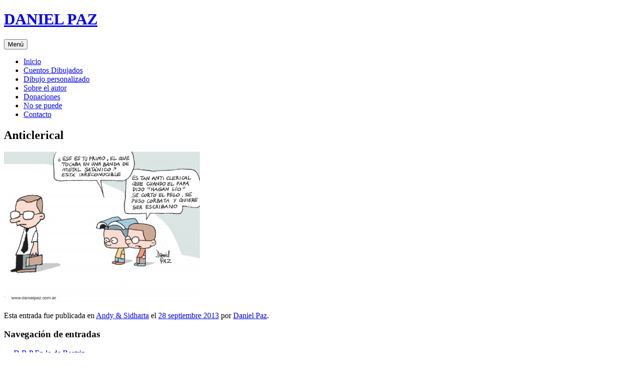

--- FILE ---
content_type: text/html; charset=UTF-8
request_url: https://danielpaz.com.ar/blog/2013/09/anticlerical/
body_size: 46243
content:
<!DOCTYPE html>
<html lang="es">
<head>
<meta charset="UTF-8" />
<meta name="viewport" content="width=device-width, initial-scale=1.0" />
<title>Anticlerical | DANIEL PAZ</title>
<link rel="profile" href="https://gmpg.org/xfn/11" />
<link rel="pingback" href="https://danielpaz.com.ar/blog/xmlrpc.php">
<meta name='robots' content='max-image-preview:large' />
<link rel='dns-prefetch' href='//stats.wp.com' />
<link rel='preconnect' href='//c0.wp.com' />
<link rel="alternate" type="application/rss+xml" title="DANIEL PAZ &raquo; Feed" href="https://danielpaz.com.ar/blog/feed/" />
<link rel="alternate" type="application/rss+xml" title="DANIEL PAZ &raquo; Feed de los comentarios" href="https://danielpaz.com.ar/blog/comments/feed/" />
<link rel="alternate" type="application/rss+xml" title="DANIEL PAZ &raquo; Comentario Anticlerical del feed" href="https://danielpaz.com.ar/blog/2013/09/anticlerical/feed/" />
<link rel="alternate" title="oEmbed (JSON)" type="application/json+oembed" href="https://danielpaz.com.ar/blog/wp-json/oembed/1.0/embed?url=https%3A%2F%2Fdanielpaz.com.ar%2Fblog%2F2013%2F09%2Fanticlerical%2F" />
<link rel="alternate" title="oEmbed (XML)" type="text/xml+oembed" href="https://danielpaz.com.ar/blog/wp-json/oembed/1.0/embed?url=https%3A%2F%2Fdanielpaz.com.ar%2Fblog%2F2013%2F09%2Fanticlerical%2F&#038;format=xml" />
<style id='wp-img-auto-sizes-contain-inline-css' type='text/css'>
img:is([sizes=auto i],[sizes^="auto," i]){contain-intrinsic-size:3000px 1500px}
/*# sourceURL=wp-img-auto-sizes-contain-inline-css */
</style>
<style id='wp-emoji-styles-inline-css' type='text/css'>

	img.wp-smiley, img.emoji {
		display: inline !important;
		border: none !important;
		box-shadow: none !important;
		height: 1em !important;
		width: 1em !important;
		margin: 0 0.07em !important;
		vertical-align: -0.1em !important;
		background: none !important;
		padding: 0 !important;
	}
/*# sourceURL=wp-emoji-styles-inline-css */
</style>
<style id='wp-block-library-inline-css' type='text/css'>
:root{--wp-block-synced-color:#7a00df;--wp-block-synced-color--rgb:122,0,223;--wp-bound-block-color:var(--wp-block-synced-color);--wp-editor-canvas-background:#ddd;--wp-admin-theme-color:#007cba;--wp-admin-theme-color--rgb:0,124,186;--wp-admin-theme-color-darker-10:#006ba1;--wp-admin-theme-color-darker-10--rgb:0,107,160.5;--wp-admin-theme-color-darker-20:#005a87;--wp-admin-theme-color-darker-20--rgb:0,90,135;--wp-admin-border-width-focus:2px}@media (min-resolution:192dpi){:root{--wp-admin-border-width-focus:1.5px}}.wp-element-button{cursor:pointer}:root .has-very-light-gray-background-color{background-color:#eee}:root .has-very-dark-gray-background-color{background-color:#313131}:root .has-very-light-gray-color{color:#eee}:root .has-very-dark-gray-color{color:#313131}:root .has-vivid-green-cyan-to-vivid-cyan-blue-gradient-background{background:linear-gradient(135deg,#00d084,#0693e3)}:root .has-purple-crush-gradient-background{background:linear-gradient(135deg,#34e2e4,#4721fb 50%,#ab1dfe)}:root .has-hazy-dawn-gradient-background{background:linear-gradient(135deg,#faaca8,#dad0ec)}:root .has-subdued-olive-gradient-background{background:linear-gradient(135deg,#fafae1,#67a671)}:root .has-atomic-cream-gradient-background{background:linear-gradient(135deg,#fdd79a,#004a59)}:root .has-nightshade-gradient-background{background:linear-gradient(135deg,#330968,#31cdcf)}:root .has-midnight-gradient-background{background:linear-gradient(135deg,#020381,#2874fc)}:root{--wp--preset--font-size--normal:16px;--wp--preset--font-size--huge:42px}.has-regular-font-size{font-size:1em}.has-larger-font-size{font-size:2.625em}.has-normal-font-size{font-size:var(--wp--preset--font-size--normal)}.has-huge-font-size{font-size:var(--wp--preset--font-size--huge)}.has-text-align-center{text-align:center}.has-text-align-left{text-align:left}.has-text-align-right{text-align:right}.has-fit-text{white-space:nowrap!important}#end-resizable-editor-section{display:none}.aligncenter{clear:both}.items-justified-left{justify-content:flex-start}.items-justified-center{justify-content:center}.items-justified-right{justify-content:flex-end}.items-justified-space-between{justify-content:space-between}.screen-reader-text{border:0;clip-path:inset(50%);height:1px;margin:-1px;overflow:hidden;padding:0;position:absolute;width:1px;word-wrap:normal!important}.screen-reader-text:focus{background-color:#ddd;clip-path:none;color:#444;display:block;font-size:1em;height:auto;left:5px;line-height:normal;padding:15px 23px 14px;text-decoration:none;top:5px;width:auto;z-index:100000}html :where(.has-border-color){border-style:solid}html :where([style*=border-top-color]){border-top-style:solid}html :where([style*=border-right-color]){border-right-style:solid}html :where([style*=border-bottom-color]){border-bottom-style:solid}html :where([style*=border-left-color]){border-left-style:solid}html :where([style*=border-width]){border-style:solid}html :where([style*=border-top-width]){border-top-style:solid}html :where([style*=border-right-width]){border-right-style:solid}html :where([style*=border-bottom-width]){border-bottom-style:solid}html :where([style*=border-left-width]){border-left-style:solid}html :where(img[class*=wp-image-]){height:auto;max-width:100%}:where(figure){margin:0 0 1em}html :where(.is-position-sticky){--wp-admin--admin-bar--position-offset:var(--wp-admin--admin-bar--height,0px)}@media screen and (max-width:600px){html :where(.is-position-sticky){--wp-admin--admin-bar--position-offset:0px}}

/*# sourceURL=wp-block-library-inline-css */
</style><style id='global-styles-inline-css' type='text/css'>
:root{--wp--preset--aspect-ratio--square: 1;--wp--preset--aspect-ratio--4-3: 4/3;--wp--preset--aspect-ratio--3-4: 3/4;--wp--preset--aspect-ratio--3-2: 3/2;--wp--preset--aspect-ratio--2-3: 2/3;--wp--preset--aspect-ratio--16-9: 16/9;--wp--preset--aspect-ratio--9-16: 9/16;--wp--preset--color--black: #000000;--wp--preset--color--cyan-bluish-gray: #abb8c3;--wp--preset--color--white: #fff;--wp--preset--color--pale-pink: #f78da7;--wp--preset--color--vivid-red: #cf2e2e;--wp--preset--color--luminous-vivid-orange: #ff6900;--wp--preset--color--luminous-vivid-amber: #fcb900;--wp--preset--color--light-green-cyan: #7bdcb5;--wp--preset--color--vivid-green-cyan: #00d084;--wp--preset--color--pale-cyan-blue: #8ed1fc;--wp--preset--color--vivid-cyan-blue: #0693e3;--wp--preset--color--vivid-purple: #9b51e0;--wp--preset--color--blue: #21759b;--wp--preset--color--dark-gray: #444;--wp--preset--color--medium-gray: #9f9f9f;--wp--preset--color--light-gray: #e6e6e6;--wp--preset--gradient--vivid-cyan-blue-to-vivid-purple: linear-gradient(135deg,rgb(6,147,227) 0%,rgb(155,81,224) 100%);--wp--preset--gradient--light-green-cyan-to-vivid-green-cyan: linear-gradient(135deg,rgb(122,220,180) 0%,rgb(0,208,130) 100%);--wp--preset--gradient--luminous-vivid-amber-to-luminous-vivid-orange: linear-gradient(135deg,rgb(252,185,0) 0%,rgb(255,105,0) 100%);--wp--preset--gradient--luminous-vivid-orange-to-vivid-red: linear-gradient(135deg,rgb(255,105,0) 0%,rgb(207,46,46) 100%);--wp--preset--gradient--very-light-gray-to-cyan-bluish-gray: linear-gradient(135deg,rgb(238,238,238) 0%,rgb(169,184,195) 100%);--wp--preset--gradient--cool-to-warm-spectrum: linear-gradient(135deg,rgb(74,234,220) 0%,rgb(151,120,209) 20%,rgb(207,42,186) 40%,rgb(238,44,130) 60%,rgb(251,105,98) 80%,rgb(254,248,76) 100%);--wp--preset--gradient--blush-light-purple: linear-gradient(135deg,rgb(255,206,236) 0%,rgb(152,150,240) 100%);--wp--preset--gradient--blush-bordeaux: linear-gradient(135deg,rgb(254,205,165) 0%,rgb(254,45,45) 50%,rgb(107,0,62) 100%);--wp--preset--gradient--luminous-dusk: linear-gradient(135deg,rgb(255,203,112) 0%,rgb(199,81,192) 50%,rgb(65,88,208) 100%);--wp--preset--gradient--pale-ocean: linear-gradient(135deg,rgb(255,245,203) 0%,rgb(182,227,212) 50%,rgb(51,167,181) 100%);--wp--preset--gradient--electric-grass: linear-gradient(135deg,rgb(202,248,128) 0%,rgb(113,206,126) 100%);--wp--preset--gradient--midnight: linear-gradient(135deg,rgb(2,3,129) 0%,rgb(40,116,252) 100%);--wp--preset--font-size--small: 13px;--wp--preset--font-size--medium: 20px;--wp--preset--font-size--large: 36px;--wp--preset--font-size--x-large: 42px;--wp--preset--spacing--20: 0.44rem;--wp--preset--spacing--30: 0.67rem;--wp--preset--spacing--40: 1rem;--wp--preset--spacing--50: 1.5rem;--wp--preset--spacing--60: 2.25rem;--wp--preset--spacing--70: 3.38rem;--wp--preset--spacing--80: 5.06rem;--wp--preset--shadow--natural: 6px 6px 9px rgba(0, 0, 0, 0.2);--wp--preset--shadow--deep: 12px 12px 50px rgba(0, 0, 0, 0.4);--wp--preset--shadow--sharp: 6px 6px 0px rgba(0, 0, 0, 0.2);--wp--preset--shadow--outlined: 6px 6px 0px -3px rgb(255, 255, 255), 6px 6px rgb(0, 0, 0);--wp--preset--shadow--crisp: 6px 6px 0px rgb(0, 0, 0);}:where(.is-layout-flex){gap: 0.5em;}:where(.is-layout-grid){gap: 0.5em;}body .is-layout-flex{display: flex;}.is-layout-flex{flex-wrap: wrap;align-items: center;}.is-layout-flex > :is(*, div){margin: 0;}body .is-layout-grid{display: grid;}.is-layout-grid > :is(*, div){margin: 0;}:where(.wp-block-columns.is-layout-flex){gap: 2em;}:where(.wp-block-columns.is-layout-grid){gap: 2em;}:where(.wp-block-post-template.is-layout-flex){gap: 1.25em;}:where(.wp-block-post-template.is-layout-grid){gap: 1.25em;}.has-black-color{color: var(--wp--preset--color--black) !important;}.has-cyan-bluish-gray-color{color: var(--wp--preset--color--cyan-bluish-gray) !important;}.has-white-color{color: var(--wp--preset--color--white) !important;}.has-pale-pink-color{color: var(--wp--preset--color--pale-pink) !important;}.has-vivid-red-color{color: var(--wp--preset--color--vivid-red) !important;}.has-luminous-vivid-orange-color{color: var(--wp--preset--color--luminous-vivid-orange) !important;}.has-luminous-vivid-amber-color{color: var(--wp--preset--color--luminous-vivid-amber) !important;}.has-light-green-cyan-color{color: var(--wp--preset--color--light-green-cyan) !important;}.has-vivid-green-cyan-color{color: var(--wp--preset--color--vivid-green-cyan) !important;}.has-pale-cyan-blue-color{color: var(--wp--preset--color--pale-cyan-blue) !important;}.has-vivid-cyan-blue-color{color: var(--wp--preset--color--vivid-cyan-blue) !important;}.has-vivid-purple-color{color: var(--wp--preset--color--vivid-purple) !important;}.has-black-background-color{background-color: var(--wp--preset--color--black) !important;}.has-cyan-bluish-gray-background-color{background-color: var(--wp--preset--color--cyan-bluish-gray) !important;}.has-white-background-color{background-color: var(--wp--preset--color--white) !important;}.has-pale-pink-background-color{background-color: var(--wp--preset--color--pale-pink) !important;}.has-vivid-red-background-color{background-color: var(--wp--preset--color--vivid-red) !important;}.has-luminous-vivid-orange-background-color{background-color: var(--wp--preset--color--luminous-vivid-orange) !important;}.has-luminous-vivid-amber-background-color{background-color: var(--wp--preset--color--luminous-vivid-amber) !important;}.has-light-green-cyan-background-color{background-color: var(--wp--preset--color--light-green-cyan) !important;}.has-vivid-green-cyan-background-color{background-color: var(--wp--preset--color--vivid-green-cyan) !important;}.has-pale-cyan-blue-background-color{background-color: var(--wp--preset--color--pale-cyan-blue) !important;}.has-vivid-cyan-blue-background-color{background-color: var(--wp--preset--color--vivid-cyan-blue) !important;}.has-vivid-purple-background-color{background-color: var(--wp--preset--color--vivid-purple) !important;}.has-black-border-color{border-color: var(--wp--preset--color--black) !important;}.has-cyan-bluish-gray-border-color{border-color: var(--wp--preset--color--cyan-bluish-gray) !important;}.has-white-border-color{border-color: var(--wp--preset--color--white) !important;}.has-pale-pink-border-color{border-color: var(--wp--preset--color--pale-pink) !important;}.has-vivid-red-border-color{border-color: var(--wp--preset--color--vivid-red) !important;}.has-luminous-vivid-orange-border-color{border-color: var(--wp--preset--color--luminous-vivid-orange) !important;}.has-luminous-vivid-amber-border-color{border-color: var(--wp--preset--color--luminous-vivid-amber) !important;}.has-light-green-cyan-border-color{border-color: var(--wp--preset--color--light-green-cyan) !important;}.has-vivid-green-cyan-border-color{border-color: var(--wp--preset--color--vivid-green-cyan) !important;}.has-pale-cyan-blue-border-color{border-color: var(--wp--preset--color--pale-cyan-blue) !important;}.has-vivid-cyan-blue-border-color{border-color: var(--wp--preset--color--vivid-cyan-blue) !important;}.has-vivid-purple-border-color{border-color: var(--wp--preset--color--vivid-purple) !important;}.has-vivid-cyan-blue-to-vivid-purple-gradient-background{background: var(--wp--preset--gradient--vivid-cyan-blue-to-vivid-purple) !important;}.has-light-green-cyan-to-vivid-green-cyan-gradient-background{background: var(--wp--preset--gradient--light-green-cyan-to-vivid-green-cyan) !important;}.has-luminous-vivid-amber-to-luminous-vivid-orange-gradient-background{background: var(--wp--preset--gradient--luminous-vivid-amber-to-luminous-vivid-orange) !important;}.has-luminous-vivid-orange-to-vivid-red-gradient-background{background: var(--wp--preset--gradient--luminous-vivid-orange-to-vivid-red) !important;}.has-very-light-gray-to-cyan-bluish-gray-gradient-background{background: var(--wp--preset--gradient--very-light-gray-to-cyan-bluish-gray) !important;}.has-cool-to-warm-spectrum-gradient-background{background: var(--wp--preset--gradient--cool-to-warm-spectrum) !important;}.has-blush-light-purple-gradient-background{background: var(--wp--preset--gradient--blush-light-purple) !important;}.has-blush-bordeaux-gradient-background{background: var(--wp--preset--gradient--blush-bordeaux) !important;}.has-luminous-dusk-gradient-background{background: var(--wp--preset--gradient--luminous-dusk) !important;}.has-pale-ocean-gradient-background{background: var(--wp--preset--gradient--pale-ocean) !important;}.has-electric-grass-gradient-background{background: var(--wp--preset--gradient--electric-grass) !important;}.has-midnight-gradient-background{background: var(--wp--preset--gradient--midnight) !important;}.has-small-font-size{font-size: var(--wp--preset--font-size--small) !important;}.has-medium-font-size{font-size: var(--wp--preset--font-size--medium) !important;}.has-large-font-size{font-size: var(--wp--preset--font-size--large) !important;}.has-x-large-font-size{font-size: var(--wp--preset--font-size--x-large) !important;}
/*# sourceURL=global-styles-inline-css */
</style>

<style id='classic-theme-styles-inline-css' type='text/css'>
/*! This file is auto-generated */
.wp-block-button__link{color:#fff;background-color:#32373c;border-radius:9999px;box-shadow:none;text-decoration:none;padding:calc(.667em + 2px) calc(1.333em + 2px);font-size:1.125em}.wp-block-file__button{background:#32373c;color:#fff;text-decoration:none}
/*# sourceURL=/wp-includes/css/classic-themes.min.css */
</style>
<link rel='stylesheet' id='wp-imageviewer-css' href='https://danielpaz.com.ar/blog/wp-content/plugins/wp-imageviewer/imageviewer/iv-viewer.css?ver=3.0.0' type='text/css' media='screen' />
<link rel='stylesheet' id='twentytwelve-fonts-css' href='https://danielpaz.com.ar/blog/wp-content/themes/twentytwelve/fonts/font-open-sans.css?ver=20230328' type='text/css' media='all' />
<link rel='stylesheet' id='twentytwelve-style-css' href='https://danielpaz.com.ar/blog/wp-content/themes/twentytwelve/style.css?ver=20251202' type='text/css' media='all' />
<link rel='stylesheet' id='twentytwelve-block-style-css' href='https://danielpaz.com.ar/blog/wp-content/themes/twentytwelve/css/blocks.css?ver=20251031' type='text/css' media='all' />
<script type="text/javascript" src="https://c0.wp.com/c/6.9/wp-includes/js/jquery/jquery.min.js" id="jquery-core-js"></script>
<script type="text/javascript" src="https://c0.wp.com/c/6.9/wp-includes/js/jquery/jquery-migrate.min.js" id="jquery-migrate-js"></script>
<script type="text/javascript" src="https://danielpaz.com.ar/blog/wp-content/themes/twentytwelve/js/navigation.js?ver=20250303" id="twentytwelve-navigation-js" defer="defer" data-wp-strategy="defer"></script>
<link rel="https://api.w.org/" href="https://danielpaz.com.ar/blog/wp-json/" /><link rel="alternate" title="JSON" type="application/json" href="https://danielpaz.com.ar/blog/wp-json/wp/v2/posts/2051" /><link rel="EditURI" type="application/rsd+xml" title="RSD" href="https://danielpaz.com.ar/blog/xmlrpc.php?rsd" />
<meta name="generator" content="WordPress 6.9" />
<link rel="canonical" href="https://danielpaz.com.ar/blog/2013/09/anticlerical/" />
<link rel='shortlink' href='https://danielpaz.com.ar/blog/?p=2051' />
	<style>img#wpstats{display:none}</style>
		</head>

<body class="wp-singular post-template-default single single-post postid-2051 single-format-standard wp-embed-responsive wp-theme-twentytwelve custom-font-enabled">
<div id="page" class="hfeed site">
	<a class="screen-reader-text skip-link" href="#content">Saltar al contenido</a>
	<header id="masthead" class="site-header">
		<hgroup>
							<h1 class="site-title"><a href="https://danielpaz.com.ar/blog/" rel="home" >DANIEL PAZ</a></h1>
						</hgroup>

		<nav id="site-navigation" class="main-navigation">
			<button class="menu-toggle">Menú</button>
			<div class="nav-menu"><ul>
<li ><a href="https://danielpaz.com.ar/blog/">Inicio</a></li><li class="page_item page-item-7309"><a href="https://danielpaz.com.ar/blog/videos/">Cuentos Dibujados</a></li>
<li class="page_item page-item-6294"><a href="https://danielpaz.com.ar/blog/dibujo-personalizado/">Dibujo personalizado</a></li>
<li class="page_item page-item-2"><a href="https://danielpaz.com.ar/blog/acerca-de/">Sobre el autor</a></li>
<li class="page_item page-item-5978"><a href="https://danielpaz.com.ar/blog/donaciones/">Donaciones</a></li>
<li class="page_item page-item-1072"><a href="https://danielpaz.com.ar/blog/importante/">No se puede</a></li>
<li class="page_item page-item-176"><a href="https://danielpaz.com.ar/blog/contaco/">Contacto</a></li>
</ul></div>
		</nav><!-- #site-navigation -->

			</header><!-- #masthead -->

	<div id="main" class="wrapper">

	<div id="primary" class="site-content">
		<div id="content" role="main">

			
				
	<article id="post-2051" class="post-2051 post type-post status-publish format-standard hentry category-andy-sidharta">
				<header class="entry-header">
			
						<h1 class="entry-title">Anticlerical</h1>
								</header><!-- .entry-header -->

				<div class="entry-content">
			<p><a href="http://danielpaz.com.ar/blog/wp-content/uploads/2013/09/anticlerical.jpg"><img fetchpriority="high" decoding="async" class="alignleft size-medium wp-image-2052" alt="&quot;anticlerical&quot; por Daniel Paz" src="http://danielpaz.com.ar/blog/wp-content/uploads/2013/09/anticlerical-400x306.jpg" width="400" height="306" srcset="https://danielpaz.com.ar/blog/wp-content/uploads/2013/09/anticlerical-400x306.jpg 400w, https://danielpaz.com.ar/blog/wp-content/uploads/2013/09/anticlerical.jpg 600w" sizes="(max-width: 400px) 100vw, 400px" /></a></p>
					</div><!-- .entry-content -->
		
		<footer class="entry-meta">
			Esta entrada fue publicada en <a href="https://danielpaz.com.ar/blog/category/andy-sidharta/" rel="category tag">Andy &amp; Sidharta</a> el <a href="https://danielpaz.com.ar/blog/2013/09/anticlerical/" title="08:06" rel="bookmark"><time class="entry-date" datetime="2013-09-28T08:06:45-03:00">28 septiembre 2013</time></a><span class="by-author"> por <span class="author vcard"><a class="url fn n" href="https://danielpaz.com.ar/blog/author/ty000353/" title="Ver todas las entradas de Daniel Paz" rel="author">Daniel Paz</a></span></span>.								</footer><!-- .entry-meta -->
	</article><!-- #post -->

				<nav class="nav-single">
					<h3 class="assistive-text">Navegación de entradas</h3>
					<span class="nav-previous"><a href="https://danielpaz.com.ar/blog/2013/09/radar/" rel="prev"><span class="meta-nav">&larr;</span> D.B.P</a></span>
					<span class="nav-next"><a href="https://danielpaz.com.ar/blog/2013/09/en-lo-de-beatriz/" rel="next">En lo de Beatriz <span class="meta-nav">&rarr;</span></a></span>
				</nav><!-- .nav-single -->

				
<div id="comments" class="comments-area">

	
			<h2 class="comments-title">
			Un comentario en &ldquo;<span>Anticlerical</span>&rdquo;		</h2>

		<ol class="commentlist">
					<li class="comment even thread-even depth-1" id="li-comment-2982">
		<article id="comment-2982" class="comment">
			<header class="comment-meta comment-author vcard">
				<img alt='' src='https://secure.gravatar.com/avatar/2b80ca5455acaa7920db86c8c31cd5b651538e07f9748f0638e8c2ac82af82de?s=44&#038;d=mm&#038;r=g' srcset='https://secure.gravatar.com/avatar/2b80ca5455acaa7920db86c8c31cd5b651538e07f9748f0638e8c2ac82af82de?s=88&#038;d=mm&#038;r=g 2x' class='avatar avatar-44 photo' height='44' width='44' decoding='async'/><cite><b class="fn">maurizio da silva</b> </cite><a href="https://danielpaz.com.ar/blog/2013/09/anticlerical/#comment-2982"><time datetime="2013-10-01T07:09:22-03:00">1 octubre 2013 a las 07:09</time></a>				</header><!-- .comment-meta -->

				
				
				<section class="comment-content comment">
				<p>y los quirchner eran tan montoneros que cuando galimberti volvio al pais forrado con la guita de los secuestros decidieron hacerse millonarios ellos tambien</p>
								</section><!-- .comment-content -->

				<div class="reply">
								</div><!-- .reply -->
			</article><!-- #comment-## -->
				</li><!-- #comment-## -->
		</ol><!-- .commentlist -->

		
				<p class="nocomments">Los comentarios están cerrados.</p>
		
	
	
</div><!-- #comments .comments-area -->

			
		</div><!-- #content -->
	</div><!-- #primary -->


			<div id="secondary" class="widget-area" role="complementary">
			<aside id="search-3" class="widget widget_search"><form role="search" method="get" id="searchform" class="searchform" action="https://danielpaz.com.ar/blog/">
				<div>
					<label class="screen-reader-text" for="s">Buscar:</label>
					<input type="text" value="" name="s" id="s" />
					<input type="submit" id="searchsubmit" value="Buscar" />
				</div>
			</form></aside><aside id="categories-2" class="widget widget_categories"><h3 class="widget-title">Categorías</h3>
			<ul>
					<li class="cat-item cat-item-6"><a href="https://danielpaz.com.ar/blog/category/andy-sidharta/">Andy &amp; Sidharta</a>
</li>
	<li class="cat-item cat-item-4"><a href="https://danielpaz.com.ar/blog/category/animacion/">Animación</a>
</li>
	<li class="cat-item cat-item-59"><a href="https://danielpaz.com.ar/blog/category/cablo-poelho/">Cablo Poelho</a>
</li>
	<li class="cat-item cat-item-56"><a href="https://danielpaz.com.ar/blog/category/diario-de-la-cuarentena/">Diario de la Cuarentena</a>
</li>
	<li class="cat-item cat-item-5"><a href="https://danielpaz.com.ar/blog/category/humor/">Dibujos</a>
</li>
	<li class="cat-item cat-item-53"><a href="https://danielpaz.com.ar/blog/category/diccionario-ilustrado-del-neoliberalismo/">Diccionario Ilustrado del Neoliberalismo</a>
</li>
	<li class="cat-item cat-item-54"><a href="https://danielpaz.com.ar/blog/category/universidad/">Educación</a>
</li>
	<li class="cat-item cat-item-22"><a href="https://danielpaz.com.ar/blog/category/el-nudo-infinito/">El nudo infinito</a>
</li>
	<li class="cat-item cat-item-12"><a href="https://danielpaz.com.ar/blog/category/f-merides-truchas/">F.Mérides Truchas</a>
</li>
	<li class="cat-item cat-item-23"><a href="https://danielpaz.com.ar/blog/category/garcap/">GARCAP</a>
</li>
	<li class="cat-item cat-item-7"><a href="https://danielpaz.com.ar/blog/category/hechos-de-la-vida-real/">Hechos de la vida real</a>
</li>
	<li class="cat-item cat-item-3"><a href="https://danielpaz.com.ar/blog/category/ilustracion/">Ilustración</a>
</li>
	<li class="cat-item cat-item-9"><a href="https://danielpaz.com.ar/blog/category/leon-el-activista-peleon/">León, el activista peleón</a>
</li>
	<li class="cat-item cat-item-11"><a href="https://danielpaz.com.ar/blog/category/my-god/">Oh, my God</a>
</li>
	<li class="cat-item cat-item-13"><a href="https://danielpaz.com.ar/blog/category/pedro-rael/">Pedro &amp; Rael</a>
</li>
	<li class="cat-item cat-item-1"><a href="https://danielpaz.com.ar/blog/category/sin-categoria/">Sin categoría</a>
</li>
	<li class="cat-item cat-item-8"><a href="https://danielpaz.com.ar/blog/category/sr-y-sra-argentinomedio/">Sr. y Sra. Argentinomedio</a>
</li>
			</ul>

			</aside><aside id="archives-2" class="widget widget_archive"><h3 class="widget-title">Archivos</h3>
			<ul>
					<li><a href='https://danielpaz.com.ar/blog/2026/01/'>enero 2026</a></li>
	<li><a href='https://danielpaz.com.ar/blog/2025/12/'>diciembre 2025</a></li>
	<li><a href='https://danielpaz.com.ar/blog/2025/11/'>noviembre 2025</a></li>
	<li><a href='https://danielpaz.com.ar/blog/2025/10/'>octubre 2025</a></li>
	<li><a href='https://danielpaz.com.ar/blog/2025/09/'>septiembre 2025</a></li>
	<li><a href='https://danielpaz.com.ar/blog/2025/08/'>agosto 2025</a></li>
	<li><a href='https://danielpaz.com.ar/blog/2025/07/'>julio 2025</a></li>
	<li><a href='https://danielpaz.com.ar/blog/2025/06/'>junio 2025</a></li>
	<li><a href='https://danielpaz.com.ar/blog/2025/05/'>mayo 2025</a></li>
	<li><a href='https://danielpaz.com.ar/blog/2025/04/'>abril 2025</a></li>
	<li><a href='https://danielpaz.com.ar/blog/2025/03/'>marzo 2025</a></li>
	<li><a href='https://danielpaz.com.ar/blog/2025/02/'>febrero 2025</a></li>
	<li><a href='https://danielpaz.com.ar/blog/2025/01/'>enero 2025</a></li>
	<li><a href='https://danielpaz.com.ar/blog/2024/12/'>diciembre 2024</a></li>
	<li><a href='https://danielpaz.com.ar/blog/2024/11/'>noviembre 2024</a></li>
	<li><a href='https://danielpaz.com.ar/blog/2024/10/'>octubre 2024</a></li>
	<li><a href='https://danielpaz.com.ar/blog/2024/09/'>septiembre 2024</a></li>
	<li><a href='https://danielpaz.com.ar/blog/2024/08/'>agosto 2024</a></li>
	<li><a href='https://danielpaz.com.ar/blog/2024/07/'>julio 2024</a></li>
	<li><a href='https://danielpaz.com.ar/blog/2024/06/'>junio 2024</a></li>
	<li><a href='https://danielpaz.com.ar/blog/2024/05/'>mayo 2024</a></li>
	<li><a href='https://danielpaz.com.ar/blog/2024/04/'>abril 2024</a></li>
	<li><a href='https://danielpaz.com.ar/blog/2024/03/'>marzo 2024</a></li>
	<li><a href='https://danielpaz.com.ar/blog/2024/02/'>febrero 2024</a></li>
	<li><a href='https://danielpaz.com.ar/blog/2024/01/'>enero 2024</a></li>
	<li><a href='https://danielpaz.com.ar/blog/2023/12/'>diciembre 2023</a></li>
	<li><a href='https://danielpaz.com.ar/blog/2023/11/'>noviembre 2023</a></li>
	<li><a href='https://danielpaz.com.ar/blog/2023/10/'>octubre 2023</a></li>
	<li><a href='https://danielpaz.com.ar/blog/2023/09/'>septiembre 2023</a></li>
	<li><a href='https://danielpaz.com.ar/blog/2023/08/'>agosto 2023</a></li>
	<li><a href='https://danielpaz.com.ar/blog/2023/07/'>julio 2023</a></li>
	<li><a href='https://danielpaz.com.ar/blog/2023/06/'>junio 2023</a></li>
	<li><a href='https://danielpaz.com.ar/blog/2023/05/'>mayo 2023</a></li>
	<li><a href='https://danielpaz.com.ar/blog/2023/04/'>abril 2023</a></li>
	<li><a href='https://danielpaz.com.ar/blog/2023/03/'>marzo 2023</a></li>
	<li><a href='https://danielpaz.com.ar/blog/2023/02/'>febrero 2023</a></li>
	<li><a href='https://danielpaz.com.ar/blog/2023/01/'>enero 2023</a></li>
	<li><a href='https://danielpaz.com.ar/blog/2022/12/'>diciembre 2022</a></li>
	<li><a href='https://danielpaz.com.ar/blog/2022/11/'>noviembre 2022</a></li>
	<li><a href='https://danielpaz.com.ar/blog/2022/10/'>octubre 2022</a></li>
	<li><a href='https://danielpaz.com.ar/blog/2022/09/'>septiembre 2022</a></li>
	<li><a href='https://danielpaz.com.ar/blog/2022/08/'>agosto 2022</a></li>
	<li><a href='https://danielpaz.com.ar/blog/2022/07/'>julio 2022</a></li>
	<li><a href='https://danielpaz.com.ar/blog/2022/06/'>junio 2022</a></li>
	<li><a href='https://danielpaz.com.ar/blog/2022/05/'>mayo 2022</a></li>
	<li><a href='https://danielpaz.com.ar/blog/2022/04/'>abril 2022</a></li>
	<li><a href='https://danielpaz.com.ar/blog/2022/03/'>marzo 2022</a></li>
	<li><a href='https://danielpaz.com.ar/blog/2022/02/'>febrero 2022</a></li>
	<li><a href='https://danielpaz.com.ar/blog/2022/01/'>enero 2022</a></li>
	<li><a href='https://danielpaz.com.ar/blog/2021/12/'>diciembre 2021</a></li>
	<li><a href='https://danielpaz.com.ar/blog/2021/11/'>noviembre 2021</a></li>
	<li><a href='https://danielpaz.com.ar/blog/2021/10/'>octubre 2021</a></li>
	<li><a href='https://danielpaz.com.ar/blog/2021/09/'>septiembre 2021</a></li>
	<li><a href='https://danielpaz.com.ar/blog/2021/08/'>agosto 2021</a></li>
	<li><a href='https://danielpaz.com.ar/blog/2021/07/'>julio 2021</a></li>
	<li><a href='https://danielpaz.com.ar/blog/2021/06/'>junio 2021</a></li>
	<li><a href='https://danielpaz.com.ar/blog/2021/05/'>mayo 2021</a></li>
	<li><a href='https://danielpaz.com.ar/blog/2021/04/'>abril 2021</a></li>
	<li><a href='https://danielpaz.com.ar/blog/2021/03/'>marzo 2021</a></li>
	<li><a href='https://danielpaz.com.ar/blog/2021/01/'>enero 2021</a></li>
	<li><a href='https://danielpaz.com.ar/blog/2020/12/'>diciembre 2020</a></li>
	<li><a href='https://danielpaz.com.ar/blog/2020/11/'>noviembre 2020</a></li>
	<li><a href='https://danielpaz.com.ar/blog/2020/10/'>octubre 2020</a></li>
	<li><a href='https://danielpaz.com.ar/blog/2020/09/'>septiembre 2020</a></li>
	<li><a href='https://danielpaz.com.ar/blog/2020/08/'>agosto 2020</a></li>
	<li><a href='https://danielpaz.com.ar/blog/2020/07/'>julio 2020</a></li>
	<li><a href='https://danielpaz.com.ar/blog/2020/06/'>junio 2020</a></li>
	<li><a href='https://danielpaz.com.ar/blog/2020/05/'>mayo 2020</a></li>
	<li><a href='https://danielpaz.com.ar/blog/2020/04/'>abril 2020</a></li>
	<li><a href='https://danielpaz.com.ar/blog/2020/03/'>marzo 2020</a></li>
	<li><a href='https://danielpaz.com.ar/blog/2020/02/'>febrero 2020</a></li>
	<li><a href='https://danielpaz.com.ar/blog/2020/01/'>enero 2020</a></li>
	<li><a href='https://danielpaz.com.ar/blog/2019/12/'>diciembre 2019</a></li>
	<li><a href='https://danielpaz.com.ar/blog/2019/11/'>noviembre 2019</a></li>
	<li><a href='https://danielpaz.com.ar/blog/2019/10/'>octubre 2019</a></li>
	<li><a href='https://danielpaz.com.ar/blog/2019/09/'>septiembre 2019</a></li>
	<li><a href='https://danielpaz.com.ar/blog/2019/08/'>agosto 2019</a></li>
	<li><a href='https://danielpaz.com.ar/blog/2019/07/'>julio 2019</a></li>
	<li><a href='https://danielpaz.com.ar/blog/2019/06/'>junio 2019</a></li>
	<li><a href='https://danielpaz.com.ar/blog/2019/05/'>mayo 2019</a></li>
	<li><a href='https://danielpaz.com.ar/blog/2019/04/'>abril 2019</a></li>
	<li><a href='https://danielpaz.com.ar/blog/2019/03/'>marzo 2019</a></li>
	<li><a href='https://danielpaz.com.ar/blog/2019/02/'>febrero 2019</a></li>
	<li><a href='https://danielpaz.com.ar/blog/2019/01/'>enero 2019</a></li>
	<li><a href='https://danielpaz.com.ar/blog/2018/12/'>diciembre 2018</a></li>
	<li><a href='https://danielpaz.com.ar/blog/2018/11/'>noviembre 2018</a></li>
	<li><a href='https://danielpaz.com.ar/blog/2018/10/'>octubre 2018</a></li>
	<li><a href='https://danielpaz.com.ar/blog/2018/09/'>septiembre 2018</a></li>
	<li><a href='https://danielpaz.com.ar/blog/2018/08/'>agosto 2018</a></li>
	<li><a href='https://danielpaz.com.ar/blog/2018/07/'>julio 2018</a></li>
	<li><a href='https://danielpaz.com.ar/blog/2018/06/'>junio 2018</a></li>
	<li><a href='https://danielpaz.com.ar/blog/2018/05/'>mayo 2018</a></li>
	<li><a href='https://danielpaz.com.ar/blog/2018/04/'>abril 2018</a></li>
	<li><a href='https://danielpaz.com.ar/blog/2018/03/'>marzo 2018</a></li>
	<li><a href='https://danielpaz.com.ar/blog/2018/02/'>febrero 2018</a></li>
	<li><a href='https://danielpaz.com.ar/blog/2018/01/'>enero 2018</a></li>
	<li><a href='https://danielpaz.com.ar/blog/2017/12/'>diciembre 2017</a></li>
	<li><a href='https://danielpaz.com.ar/blog/2017/11/'>noviembre 2017</a></li>
	<li><a href='https://danielpaz.com.ar/blog/2017/10/'>octubre 2017</a></li>
	<li><a href='https://danielpaz.com.ar/blog/2017/09/'>septiembre 2017</a></li>
	<li><a href='https://danielpaz.com.ar/blog/2017/08/'>agosto 2017</a></li>
	<li><a href='https://danielpaz.com.ar/blog/2017/07/'>julio 2017</a></li>
	<li><a href='https://danielpaz.com.ar/blog/2017/06/'>junio 2017</a></li>
	<li><a href='https://danielpaz.com.ar/blog/2017/05/'>mayo 2017</a></li>
	<li><a href='https://danielpaz.com.ar/blog/2017/04/'>abril 2017</a></li>
	<li><a href='https://danielpaz.com.ar/blog/2017/03/'>marzo 2017</a></li>
	<li><a href='https://danielpaz.com.ar/blog/2017/02/'>febrero 2017</a></li>
	<li><a href='https://danielpaz.com.ar/blog/2017/01/'>enero 2017</a></li>
	<li><a href='https://danielpaz.com.ar/blog/2016/12/'>diciembre 2016</a></li>
	<li><a href='https://danielpaz.com.ar/blog/2016/11/'>noviembre 2016</a></li>
	<li><a href='https://danielpaz.com.ar/blog/2016/10/'>octubre 2016</a></li>
	<li><a href='https://danielpaz.com.ar/blog/2016/09/'>septiembre 2016</a></li>
	<li><a href='https://danielpaz.com.ar/blog/2016/08/'>agosto 2016</a></li>
	<li><a href='https://danielpaz.com.ar/blog/2016/07/'>julio 2016</a></li>
	<li><a href='https://danielpaz.com.ar/blog/2016/06/'>junio 2016</a></li>
	<li><a href='https://danielpaz.com.ar/blog/2016/05/'>mayo 2016</a></li>
	<li><a href='https://danielpaz.com.ar/blog/2016/04/'>abril 2016</a></li>
	<li><a href='https://danielpaz.com.ar/blog/2016/03/'>marzo 2016</a></li>
	<li><a href='https://danielpaz.com.ar/blog/2016/02/'>febrero 2016</a></li>
	<li><a href='https://danielpaz.com.ar/blog/2016/01/'>enero 2016</a></li>
	<li><a href='https://danielpaz.com.ar/blog/2015/12/'>diciembre 2015</a></li>
	<li><a href='https://danielpaz.com.ar/blog/2015/11/'>noviembre 2015</a></li>
	<li><a href='https://danielpaz.com.ar/blog/2015/10/'>octubre 2015</a></li>
	<li><a href='https://danielpaz.com.ar/blog/2015/09/'>septiembre 2015</a></li>
	<li><a href='https://danielpaz.com.ar/blog/2015/08/'>agosto 2015</a></li>
	<li><a href='https://danielpaz.com.ar/blog/2015/07/'>julio 2015</a></li>
	<li><a href='https://danielpaz.com.ar/blog/2015/06/'>junio 2015</a></li>
	<li><a href='https://danielpaz.com.ar/blog/2015/05/'>mayo 2015</a></li>
	<li><a href='https://danielpaz.com.ar/blog/2015/04/'>abril 2015</a></li>
	<li><a href='https://danielpaz.com.ar/blog/2015/03/'>marzo 2015</a></li>
	<li><a href='https://danielpaz.com.ar/blog/2015/02/'>febrero 2015</a></li>
	<li><a href='https://danielpaz.com.ar/blog/2015/01/'>enero 2015</a></li>
	<li><a href='https://danielpaz.com.ar/blog/2014/12/'>diciembre 2014</a></li>
	<li><a href='https://danielpaz.com.ar/blog/2014/11/'>noviembre 2014</a></li>
	<li><a href='https://danielpaz.com.ar/blog/2014/10/'>octubre 2014</a></li>
	<li><a href='https://danielpaz.com.ar/blog/2014/09/'>septiembre 2014</a></li>
	<li><a href='https://danielpaz.com.ar/blog/2014/08/'>agosto 2014</a></li>
	<li><a href='https://danielpaz.com.ar/blog/2014/07/'>julio 2014</a></li>
	<li><a href='https://danielpaz.com.ar/blog/2014/06/'>junio 2014</a></li>
	<li><a href='https://danielpaz.com.ar/blog/2014/05/'>mayo 2014</a></li>
	<li><a href='https://danielpaz.com.ar/blog/2014/04/'>abril 2014</a></li>
	<li><a href='https://danielpaz.com.ar/blog/2014/03/'>marzo 2014</a></li>
	<li><a href='https://danielpaz.com.ar/blog/2014/02/'>febrero 2014</a></li>
	<li><a href='https://danielpaz.com.ar/blog/2014/01/'>enero 2014</a></li>
	<li><a href='https://danielpaz.com.ar/blog/2013/12/'>diciembre 2013</a></li>
	<li><a href='https://danielpaz.com.ar/blog/2013/11/'>noviembre 2013</a></li>
	<li><a href='https://danielpaz.com.ar/blog/2013/10/'>octubre 2013</a></li>
	<li><a href='https://danielpaz.com.ar/blog/2013/09/'>septiembre 2013</a></li>
	<li><a href='https://danielpaz.com.ar/blog/2013/08/'>agosto 2013</a></li>
	<li><a href='https://danielpaz.com.ar/blog/2013/07/'>julio 2013</a></li>
	<li><a href='https://danielpaz.com.ar/blog/2013/06/'>junio 2013</a></li>
	<li><a href='https://danielpaz.com.ar/blog/2013/05/'>mayo 2013</a></li>
	<li><a href='https://danielpaz.com.ar/blog/2013/04/'>abril 2013</a></li>
	<li><a href='https://danielpaz.com.ar/blog/2013/03/'>marzo 2013</a></li>
	<li><a href='https://danielpaz.com.ar/blog/2013/01/'>enero 2013</a></li>
	<li><a href='https://danielpaz.com.ar/blog/2012/12/'>diciembre 2012</a></li>
	<li><a href='https://danielpaz.com.ar/blog/2012/11/'>noviembre 2012</a></li>
	<li><a href='https://danielpaz.com.ar/blog/2012/10/'>octubre 2012</a></li>
	<li><a href='https://danielpaz.com.ar/blog/2012/09/'>septiembre 2012</a></li>
	<li><a href='https://danielpaz.com.ar/blog/2012/08/'>agosto 2012</a></li>
	<li><a href='https://danielpaz.com.ar/blog/2012/07/'>julio 2012</a></li>
	<li><a href='https://danielpaz.com.ar/blog/2012/06/'>junio 2012</a></li>
	<li><a href='https://danielpaz.com.ar/blog/2012/05/'>mayo 2012</a></li>
	<li><a href='https://danielpaz.com.ar/blog/2012/04/'>abril 2012</a></li>
	<li><a href='https://danielpaz.com.ar/blog/2012/03/'>marzo 2012</a></li>
	<li><a href='https://danielpaz.com.ar/blog/2012/02/'>febrero 2012</a></li>
	<li><a href='https://danielpaz.com.ar/blog/2012/01/'>enero 2012</a></li>
	<li><a href='https://danielpaz.com.ar/blog/2011/12/'>diciembre 2011</a></li>
	<li><a href='https://danielpaz.com.ar/blog/2011/11/'>noviembre 2011</a></li>
	<li><a href='https://danielpaz.com.ar/blog/2011/10/'>octubre 2011</a></li>
	<li><a href='https://danielpaz.com.ar/blog/2011/09/'>septiembre 2011</a></li>
	<li><a href='https://danielpaz.com.ar/blog/2011/08/'>agosto 2011</a></li>
	<li><a href='https://danielpaz.com.ar/blog/2011/07/'>julio 2011</a></li>
	<li><a href='https://danielpaz.com.ar/blog/2011/06/'>junio 2011</a></li>
	<li><a href='https://danielpaz.com.ar/blog/2011/05/'>mayo 2011</a></li>
	<li><a href='https://danielpaz.com.ar/blog/2011/04/'>abril 2011</a></li>
	<li><a href='https://danielpaz.com.ar/blog/2011/03/'>marzo 2011</a></li>
	<li><a href='https://danielpaz.com.ar/blog/2011/02/'>febrero 2011</a></li>
	<li><a href='https://danielpaz.com.ar/blog/2011/01/'>enero 2011</a></li>
	<li><a href='https://danielpaz.com.ar/blog/2010/12/'>diciembre 2010</a></li>
	<li><a href='https://danielpaz.com.ar/blog/2010/11/'>noviembre 2010</a></li>
	<li><a href='https://danielpaz.com.ar/blog/2010/10/'>octubre 2010</a></li>
	<li><a href='https://danielpaz.com.ar/blog/2010/09/'>septiembre 2010</a></li>
	<li><a href='https://danielpaz.com.ar/blog/2010/08/'>agosto 2010</a></li>
	<li><a href='https://danielpaz.com.ar/blog/2010/07/'>julio 2010</a></li>
	<li><a href='https://danielpaz.com.ar/blog/2010/06/'>junio 2010</a></li>
	<li><a href='https://danielpaz.com.ar/blog/2010/05/'>mayo 2010</a></li>
	<li><a href='https://danielpaz.com.ar/blog/2010/04/'>abril 2010</a></li>
	<li><a href='https://danielpaz.com.ar/blog/2010/03/'>marzo 2010</a></li>
	<li><a href='https://danielpaz.com.ar/blog/2010/02/'>febrero 2010</a></li>
	<li><a href='https://danielpaz.com.ar/blog/2010/01/'>enero 2010</a></li>
	<li><a href='https://danielpaz.com.ar/blog/2009/12/'>diciembre 2009</a></li>
	<li><a href='https://danielpaz.com.ar/blog/2009/11/'>noviembre 2009</a></li>
	<li><a href='https://danielpaz.com.ar/blog/2009/10/'>octubre 2009</a></li>
	<li><a href='https://danielpaz.com.ar/blog/2009/09/'>septiembre 2009</a></li>
	<li><a href='https://danielpaz.com.ar/blog/2009/08/'>agosto 2009</a></li>
	<li><a href='https://danielpaz.com.ar/blog/2009/07/'>julio 2009</a></li>
	<li><a href='https://danielpaz.com.ar/blog/2009/06/'>junio 2009</a></li>
	<li><a href='https://danielpaz.com.ar/blog/2009/05/'>mayo 2009</a></li>
	<li><a href='https://danielpaz.com.ar/blog/2009/04/'>abril 2009</a></li>
	<li><a href='https://danielpaz.com.ar/blog/2009/03/'>marzo 2009</a></li>
	<li><a href='https://danielpaz.com.ar/blog/2009/02/'>febrero 2009</a></li>
	<li><a href='https://danielpaz.com.ar/blog/2009/01/'>enero 2009</a></li>
	<li><a href='https://danielpaz.com.ar/blog/2008/12/'>diciembre 2008</a></li>
	<li><a href='https://danielpaz.com.ar/blog/2008/11/'>noviembre 2008</a></li>
	<li><a href='https://danielpaz.com.ar/blog/2008/10/'>octubre 2008</a></li>
	<li><a href='https://danielpaz.com.ar/blog/2008/09/'>septiembre 2008</a></li>
	<li><a href='https://danielpaz.com.ar/blog/2008/08/'>agosto 2008</a></li>
	<li><a href='https://danielpaz.com.ar/blog/2008/07/'>julio 2008</a></li>
	<li><a href='https://danielpaz.com.ar/blog/2008/06/'>junio 2008</a></li>
	<li><a href='https://danielpaz.com.ar/blog/2008/05/'>mayo 2008</a></li>
	<li><a href='https://danielpaz.com.ar/blog/2008/04/'>abril 2008</a></li>
	<li><a href='https://danielpaz.com.ar/blog/2008/03/'>marzo 2008</a></li>
	<li><a href='https://danielpaz.com.ar/blog/2008/02/'>febrero 2008</a></li>
	<li><a href='https://danielpaz.com.ar/blog/2008/01/'>enero 2008</a></li>
	<li><a href='https://danielpaz.com.ar/blog/2007/12/'>diciembre 2007</a></li>
	<li><a href='https://danielpaz.com.ar/blog/2007/11/'>noviembre 2007</a></li>
			</ul>

			</aside>		</div><!-- #secondary -->
		</div><!-- #main .wrapper -->
	<footer id="colophon" role="contentinfo">
		<div class="site-info">
									<a href="https://es.wordpress.org/" class="imprint" title="Plataforma semántica de publicación personal">
				Funciona gracias a WordPress			</a>
		</div><!-- .site-info -->
	</footer><!-- #colophon -->
</div><!-- #page -->

<script type="speculationrules">
{"prefetch":[{"source":"document","where":{"and":[{"href_matches":"/blog/*"},{"not":{"href_matches":["/blog/wp-*.php","/blog/wp-admin/*","/blog/wp-content/uploads/*","/blog/wp-content/*","/blog/wp-content/plugins/*","/blog/wp-content/themes/twentytwelve/*","/blog/*\\?(.+)"]}},{"not":{"selector_matches":"a[rel~=\"nofollow\"]"}},{"not":{"selector_matches":".no-prefetch, .no-prefetch a"}}]},"eagerness":"conservative"}]}
</script>
<script type="text/javascript" src="https://danielpaz.com.ar/blog/wp-content/plugins/wp-imageviewer/imageviewer/iv-viewer.js?ver=3.0.0" id="wp-imageviewer-js"></script>
<script type="text/javascript" src="https://danielpaz.com.ar/blog/wp-content/plugins/wp-imageviewer/wp-imageviewer-init.js?ver=3.0.0" id="wp-imageviewer-init-js" defer="defer" data-wp-strategy="defer"></script>
<script type="text/javascript" id="jetpack-stats-js-before">
/* <![CDATA[ */
_stq = window._stq || [];
_stq.push([ "view", JSON.parse("{\"v\":\"ext\",\"blog\":\"13898727\",\"post\":\"2051\",\"tz\":\"-3\",\"srv\":\"danielpaz.com.ar\",\"j\":\"1:15.3.1\"}") ]);
_stq.push([ "clickTrackerInit", "13898727", "2051" ]);
//# sourceURL=jetpack-stats-js-before
/* ]]> */
</script>
<script type="text/javascript" src="https://stats.wp.com/e-202605.js" id="jetpack-stats-js" defer="defer" data-wp-strategy="defer"></script>
<script id="wp-emoji-settings" type="application/json">
{"baseUrl":"https://s.w.org/images/core/emoji/17.0.2/72x72/","ext":".png","svgUrl":"https://s.w.org/images/core/emoji/17.0.2/svg/","svgExt":".svg","source":{"concatemoji":"https://danielpaz.com.ar/blog/wp-includes/js/wp-emoji-release.min.js?ver=6.9"}}
</script>
<script type="module">
/* <![CDATA[ */
/*! This file is auto-generated */
const a=JSON.parse(document.getElementById("wp-emoji-settings").textContent),o=(window._wpemojiSettings=a,"wpEmojiSettingsSupports"),s=["flag","emoji"];function i(e){try{var t={supportTests:e,timestamp:(new Date).valueOf()};sessionStorage.setItem(o,JSON.stringify(t))}catch(e){}}function c(e,t,n){e.clearRect(0,0,e.canvas.width,e.canvas.height),e.fillText(t,0,0);t=new Uint32Array(e.getImageData(0,0,e.canvas.width,e.canvas.height).data);e.clearRect(0,0,e.canvas.width,e.canvas.height),e.fillText(n,0,0);const a=new Uint32Array(e.getImageData(0,0,e.canvas.width,e.canvas.height).data);return t.every((e,t)=>e===a[t])}function p(e,t){e.clearRect(0,0,e.canvas.width,e.canvas.height),e.fillText(t,0,0);var n=e.getImageData(16,16,1,1);for(let e=0;e<n.data.length;e++)if(0!==n.data[e])return!1;return!0}function u(e,t,n,a){switch(t){case"flag":return n(e,"\ud83c\udff3\ufe0f\u200d\u26a7\ufe0f","\ud83c\udff3\ufe0f\u200b\u26a7\ufe0f")?!1:!n(e,"\ud83c\udde8\ud83c\uddf6","\ud83c\udde8\u200b\ud83c\uddf6")&&!n(e,"\ud83c\udff4\udb40\udc67\udb40\udc62\udb40\udc65\udb40\udc6e\udb40\udc67\udb40\udc7f","\ud83c\udff4\u200b\udb40\udc67\u200b\udb40\udc62\u200b\udb40\udc65\u200b\udb40\udc6e\u200b\udb40\udc67\u200b\udb40\udc7f");case"emoji":return!a(e,"\ud83e\u1fac8")}return!1}function f(e,t,n,a){let r;const o=(r="undefined"!=typeof WorkerGlobalScope&&self instanceof WorkerGlobalScope?new OffscreenCanvas(300,150):document.createElement("canvas")).getContext("2d",{willReadFrequently:!0}),s=(o.textBaseline="top",o.font="600 32px Arial",{});return e.forEach(e=>{s[e]=t(o,e,n,a)}),s}function r(e){var t=document.createElement("script");t.src=e,t.defer=!0,document.head.appendChild(t)}a.supports={everything:!0,everythingExceptFlag:!0},new Promise(t=>{let n=function(){try{var e=JSON.parse(sessionStorage.getItem(o));if("object"==typeof e&&"number"==typeof e.timestamp&&(new Date).valueOf()<e.timestamp+604800&&"object"==typeof e.supportTests)return e.supportTests}catch(e){}return null}();if(!n){if("undefined"!=typeof Worker&&"undefined"!=typeof OffscreenCanvas&&"undefined"!=typeof URL&&URL.createObjectURL&&"undefined"!=typeof Blob)try{var e="postMessage("+f.toString()+"("+[JSON.stringify(s),u.toString(),c.toString(),p.toString()].join(",")+"));",a=new Blob([e],{type:"text/javascript"});const r=new Worker(URL.createObjectURL(a),{name:"wpTestEmojiSupports"});return void(r.onmessage=e=>{i(n=e.data),r.terminate(),t(n)})}catch(e){}i(n=f(s,u,c,p))}t(n)}).then(e=>{for(const n in e)a.supports[n]=e[n],a.supports.everything=a.supports.everything&&a.supports[n],"flag"!==n&&(a.supports.everythingExceptFlag=a.supports.everythingExceptFlag&&a.supports[n]);var t;a.supports.everythingExceptFlag=a.supports.everythingExceptFlag&&!a.supports.flag,a.supports.everything||((t=a.source||{}).concatemoji?r(t.concatemoji):t.wpemoji&&t.twemoji&&(r(t.twemoji),r(t.wpemoji)))});
//# sourceURL=https://danielpaz.com.ar/blog/wp-includes/js/wp-emoji-loader.min.js
/* ]]> */
</script>
</body>
</html>
